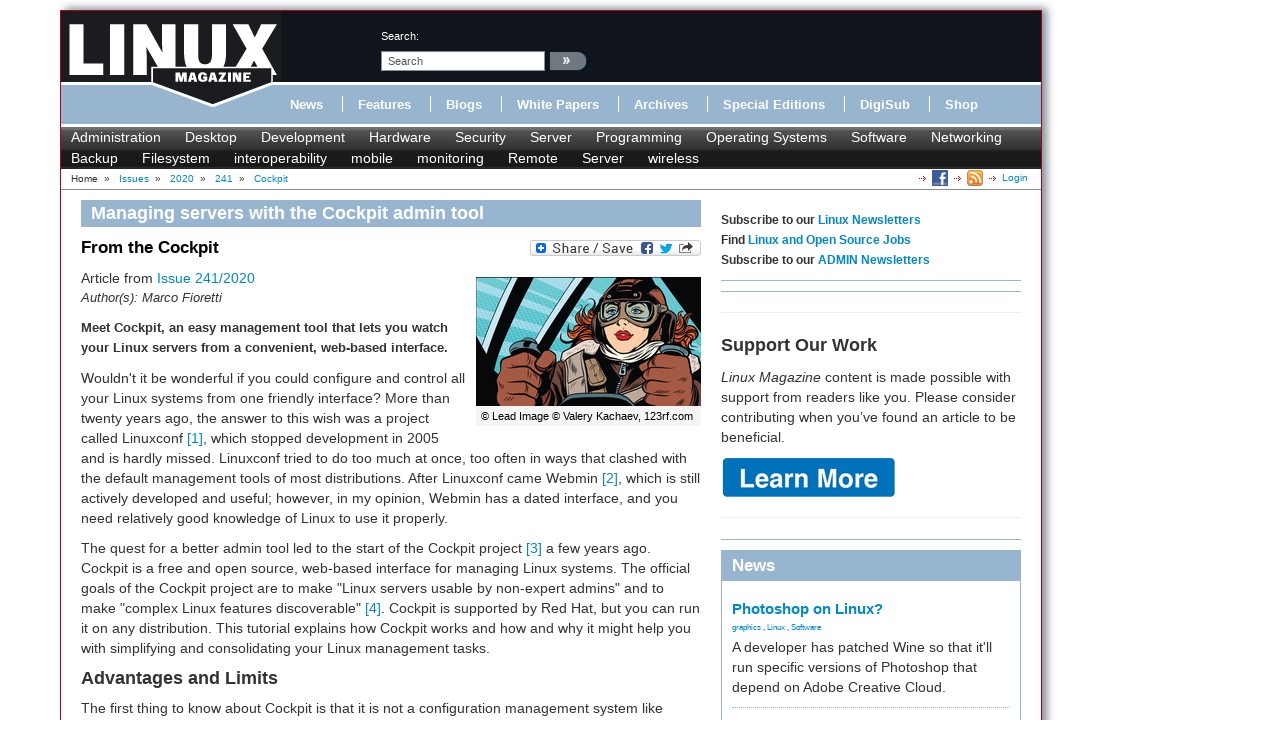

--- FILE ---
content_type: text/html; charset=utf-8
request_url: https://www.linux-magazine.com/Issues/2020/241/Cockpit
body_size: 10431
content:
<!DOCTYPE html>
<html xmlns="http://www.w3.org/1999/xhtml" xml:lang="en-US" lang="en-US" xmlns:fb="http://www.facebook.com/2008/fbml">
<head>        
    



                        	            <meta name="author" content="Marco Fioretti" />

    





<title>From the Cockpit &raquo; Linux Magazine</title>
        	            
    <link rel="canonical" href="http://www.linux-magazine.com/Issues/2020/241/Cockpit" />
<meta name="description" content="Meet Cockpit, an easy management tool that lets you watch your Linux servers from a convenient, web-based interface." />
<meta http-equiv="Content-Type" content="text/html; charset=utf-8" /><meta name="viewport" content="width=device-width, initial-scale=1.0" />


<meta name="revisit-after" content="1 days">

<meta property="og:description" content="Meet Cockpit, an easy management tool that lets you watch your Linux servers from a convenient, web-based interface." />
<meta property="og:title" content="From the Cockpit &raquo; Linux Magazine" />
<meta property="og:url" content="http://www.linux-magazine.com/Issues/2020/241/Cockpit" />
<meta property="og:site_name" content="Linux Magazine" />


                        	            <meta property="og:image" content="http://www.linux-magazine.com/var/linux_magazin/storage/images/issues/2020/241/cockpit/figure-6/777097-1-eng-US/Figure-6_opengraph_w.png" />
    <meta property="og:image:width" content="200" />
    <meta property="og:image:height" content="312" />
    <meta property="og:image:type" content="image/png" />
    <link rel="image_src" href="http://www.linux-magazine.com/var/linux_magazin/storage/images/issues/2020/241/cockpit/figure-6/777097-1-eng-US/Figure-6_opengraph_w.png" />
        

<!--[if lt IE 9 ]>
    <meta http-equiv="X-UA-Compatible" content="IE=8,chrome=1" />
<![endif]-->

<link rel="Alternate" type="application/rss+xml" title="RSS" href="/rss/feed/news" />
<link rel="Shortcut icon" href="/extension/lnm/design/linux_magazin_en/images/favicon.ico" type="image/x-icon" />

<meta name="news_keywords" content="Administration,Server">
        <link rel="stylesheet" type="text/css" href="/var/linux_magazin/cache/public/stylesheets/1d71b71ef2e6502b5b0a178449311c8d_all.css" />




<script defer data-api="/api/event" data-domain="linux-magazine.com" src="/js/script.js"></script>

<script type='text/javascript'><!--//<![CDATA[
    
	var ados_keywords = ados_keywords || [];
	if( location.protocol=='https:' ) {
	    ados_keywords.push('T:SSL');
	}
	else {
	    ados_keywords.push('T:HTTP');
	}
    

    	ados_keywords.push('S:Subpage');
    
        	    
    
//]]>--></script>
<script type='text/javascript'><!--//<![CDATA[
    
    function browserWidth() {
	var myWidth = 0;
	if( typeof( window.innerWidth ) == 'number' ) {
	    //Non-IE
	    myWidth = window.innerWidth;
	}
	else if( document.documentElement && document.documentElement.clientWidth ) {
	    //IE 6+ in 'standards compliant mode'
	    myWidth = document.documentElement.clientWidth;
	}
	else if( document.body && document.body.clientWidth ) {
	    //IE 4 compatible
	    myWidth = document.body.clientWidth;
	}
	return myWidth;
    }
    
//]]>--></script>

    
	<script type="text/javascript">
	    var p="http",d="static";
	    if(document.location.protocol=="https:"){p+="s";d="engine";}
	    var z=document.createElement("script");
	    z.type="text/javascript";
	    z.async=true;
	    z.src=p+"://"+d+".adzerk.net/ados.js";
	    var s=document.getElementsByTagName("script")[0];
	    s.parentNode.insertBefore(z,s);
	</script>
    

                <script type='text/javascript'><!--//<![CDATA[

	
	    var ados = ados || {};
	    ados.run = ados.run || [];
	    ados.run.push(function() {
	

	ados_setKeywords(ados_keywords.join(', '));

		    		    		    						    								    ados_add_placement(4669,20977,"zerkbanner_rectangle",5);
					    		    		    		    		    	
            
            if (browserWidth() >= 768)
            {
                ados_add_placement(
                    4669,
                    20977,
                    "zerkbanner_leaderboard",
                    4).setZone(16033);
            }            
            else {
                ados_add_placement(
                    4669,
                    20977,
                    "zerkbanner_mobile_top",
                    23).setZone();
            }                    
            
            ados_add_placement(
                4669,
                20977,
                "zerkbanner_rectangle",
                5 ).setZone(16034);

        
            
            if (browserWidth() >= 979)
            {
                ados_add_placement(
                    4669,
                    20977,
                    "zerkbanner_skyscraper",
                    6).setZone(16035);
            }                    
            
            if (browserWidth() >= 979)
            {
                ados_add_placement(
                    4669,
                    20977,
                    "zerkbanner_skyscraper_2",
                    6).setZone(16036);
            }                    
            
            ados_add_placement(
                4669,
                20977,
                "zerkbanner_bottom_full",
                [3,20] ).setZone(16097);

        
            
            ados_add_placement(
                4669,
                20977,
                "zerkbanner_masthead",
                20 ).setZone(16206);

        
            
            ados_add_placement(
                4669,
                20977,
                "zerkbanner_button_2",
                14 ).setZone(16097);

        
            
            ados_add_placement(
                4669,
                20977,
                "zerkbanner_left_menue_button",
                14 ).setZone(16204);

        
            
            ados_add_placement(
                4669,
                20977,
                "zerkbanner_var_zone",
                20 ).setZone(16205);

        
            
            ados_add_placement(
                4669,
                20977,
                "zerkbanner_tracking",
                20 ).setZone(20871);

        
    
	ados_load();
    
	});
    
    //]]>--></script>
</head>
<body>
<div id="Body">
    
	
    <div class="leaderboard span12">
        <!-- Aqua Ad Server Asynchronous JS Tag - Generated with Revive Adserver v5.5.2 -->
        <ins data-revive-zoneid="12070" data-revive-id="fa8c6c9da7f33852f7097c4a94da1070"></ins>
        <script async src="//servedby.aqua-adserver.com/asyncjs.php"></script>
    </div>
    <div id="Skyscraper" class="hidden-phone hidden-tablet">
        <div class="skyscraper hidden-phone hidden-tablet">
            <!-- Aqua Ad Server Asynchronous JS Tag - Generated with Revive Adserver v5.5.2 -->
            <ins data-revive-zoneid="12080" data-revive-id="fa8c6c9da7f33852f7097c4a94da1070"></ins>
            <script async src="//servedby.aqua-adserver.com/asyncjs.php"></script>
        </div>
        <div class="skyscraper_2 hidden-phone hidden-tablet">
            <!-- Aqua Ad Server Asynchronous JS Tag - Generated with Revive Adserver v5.5.2 -->
            <ins data-revive-zoneid="12081" data-revive-id="fa8c6c9da7f33852f7097c4a94da1070"></ins>
            <script async src="//servedby.aqua-adserver.com/asyncjs.php"></script>
        </div>
    </div>

    <div id="Stage">
	<header>
	    <div class="container">
		<div class="row">
		    <div class="span12">
			<div class="row" id="HeaderTop">
			    <div class="span3" id="Logo">
				<a href="/"><img src="/extension/lnm/design/linux_magazin_en/images/LinuxInt-outline_220-97.png" title="" alt="" /></a>			    </div>
			    <div class="span9" id="HeaderRight">
				<div class="row">
				    <div class="span1">
					&nbsp;
				    </div>

				    <div class="span3" id="Search">
					<div id="searchbox">
    <form action="/content/search">
	<label>search:</label>
        <input  onfocus="if (value == 'search') {value=''}" onblur="if (value== '') {value='search'}"  name="SearchText" value="search" id="searchtext" class="input_top" type="text" />
		    <input onclick="_gaq.push(['_trackEvent', 'header-search', 'search', 'image-link'])" type="image" class="searchimage" src="/extension/lnm/design/linux_magazin_en/images/icons/pfeil_schwarz.gif" alt="search:" />
			<div id="header-autocomplete-rs"></div>
    </form>
</div>


<script type="text/javascript">
jQuery('#header-autocomplete-rs').css('width', jQuery('input#searchtext').width() + 60);
var autocomplete = new eZAJAXAutoComplete({    url: '/ezjscore/call/ezfind::autocomplete',
    inputid: 'searchtext',
    containerid: 'header-autocomplete-rs',
    minquerylength: 2,
    resultlimit: 10});
</script>
				    </div>
				    <div class="span2 hidden-tablet hidden-phone" id="Claim">
					            <div id="zerkbanner_button_2" class="hidden-tablet hidden-phone button_2">
        
    
</div>				    </div>
				</div>
				<div class="row">
				    <div class="span12" id="Menue">
					
<ul>
    		    		
		    <li><a onclick="_gaq.push(['_trackEvent', 'menue', 'Online/News', 'text-link'])" href="/Online/News" class="toplinks ">News</a></li>			    <li class="delimiter"></li>		    		
		    <li><a onclick="_gaq.push(['_trackEvent', 'menue', 'Online/Features', 'text-link'])" href="/Online/Features" class="toplinks ">Features</a></li>			    <li class="delimiter"></li>		    		
		    <li><a onclick="_gaq.push(['_trackEvent', 'menue', 'Online/Blogs', 'text-link'])" href="/Online/Blogs" class="toplinks ">Blogs</a></li>			    <li class="delimiter"></li>		    		
		    <li><a onclick="_gaq.push(['_trackEvent', 'menue', 'Online/White-Papers', 'text-link'])" href="/Online/White-Papers" class="toplinks ">White Papers</a></li>			    <li class="delimiter"></li>		    		
		    <li><a onclick="_gaq.push(['_trackEvent', 'menue', 'Issues', 'text-link'])" href="/Issues" class="toplinks active">Archives</a></li>			    <li class="delimiter"></li>		    		
		    <li><a onclick="_gaq.push(['_trackEvent', 'menue', 'Resources/Special-Editions', 'text-link'])" href="/Resources/Special-Editions" class="toplinks ">Special Editions</a></li>			    <li class="delimiter"></li>		    		
		    <li><a onclick="_gaq.push(['_trackEvent', 'menue', 'lnmshop/start', 'text-link'])" href="/lnmshop/start" class="toplinks ">DigiSub</a></li>			    <li class="delimiter"></li>		    		
		    <li><a onclick="_gaq.push(['_trackEvent', 'menue', 'http://www.sparkhaus-shop.com?utm_source=LPM&utm_medium=Link&utm_campaign=SHOP', 'text-link'])" href="http://www.sparkhaus-shop.com?utm_source=LPM&amp;utm_medium=Link&amp;utm_campaign=SHOP" target="_blank" class="toplinks ">Shop</a></li>			    </ul>
				    </div>
				</div>
			    </div>
			</div>
			<div class="row" id="Tagmenue">
			    <div class="span12">
				                    <ul class="level1">
		    <li class="menu-level-0">        	<a onclick="_gaq.push(['_trackEvent', 'tagmenue', '[1] Administration', 'text-link'])" href="/tags/view/administration">Administration</a>
        </li>
		    <li class="menu-level-0">        	<a onclick="_gaq.push(['_trackEvent', 'tagmenue', '[1] Desktop', 'text-link'])" href="/tags/view/desktop">Desktop</a>
        </li>
		    <li class="menu-level-0">        	<a onclick="_gaq.push(['_trackEvent', 'tagmenue', '[1] Development', 'text-link'])" href="/tags/view/web+development">Development</a>
        </li>
		    <li class="menu-level-0">        	<a onclick="_gaq.push(['_trackEvent', 'tagmenue', '[1] Hardware', 'text-link'])" href="/tags/view/hardware">Hardware</a>
        </li>
		    <li class="menu-level-0">        	<a onclick="_gaq.push(['_trackEvent', 'tagmenue', '[1] Security', 'text-link'])" href="/tags/view/security">Security</a>
        </li>
		    <li class="menu-level-0">        	<a onclick="_gaq.push(['_trackEvent', 'tagmenue', '[1] Server', 'text-link'])" href="/tags/view/administration/server">Server</a>
        </li>
		    <li class="menu-level-0">        	<a onclick="_gaq.push(['_trackEvent', 'tagmenue', '[1] Programming', 'text-link'])" href="/tags/view/programming">Programming</a>
        </li>
		    <li class="menu-level-0">        	<a onclick="_gaq.push(['_trackEvent', 'tagmenue', '[1] Operating Systems', 'text-link'])" href="/tags/view/operating systems">Operating Systems</a>
        </li>
		    <li class="menu-level-0">        	<a onclick="_gaq.push(['_trackEvent', 'tagmenue', '[1] Software', 'text-link'])" href="/tags/view/software">Software</a>
        </li>
		    <li class="menu-level-0">        	<a onclick="_gaq.push(['_trackEvent', 'tagmenue', '[1] Networking', 'text-link'])" href="/tags/view/networking">Networking</a>
        </li>
	    </ul>
        										    		    		    		    			    			    <ul class="level2">
				    <li class="menu-level-0">        	<a onclick="_gaq.push(['_trackEvent', 'tagmenue', '[2] Backup', 'text-link'])" href="/tags/view/Administration/Backup">Backup</a>
        </li>
				    <li class="menu-level-0">        	<a onclick="_gaq.push(['_trackEvent', 'tagmenue', '[2] Filesystem', 'text-link'])" href="/tags/view/Administration/Filesystem">Filesystem</a>
        </li>
				    <li class="menu-level-0">        	<a onclick="_gaq.push(['_trackEvent', 'tagmenue', '[2] interoperability', 'text-link'])" href="/tags/view/Administration/interoperability">interoperability</a>
        </li>
				    <li class="menu-level-0">        	<a onclick="_gaq.push(['_trackEvent', 'tagmenue', '[2] mobile', 'text-link'])" href="/tags/view/Administration/mobile">mobile</a>
        </li>
				    <li class="menu-level-0">        	<a onclick="_gaq.push(['_trackEvent', 'tagmenue', '[2] monitoring', 'text-link'])" href="/tags/view/Administration/monitoring">monitoring</a>
        </li>
				    <li class="menu-level-0">        	<a onclick="_gaq.push(['_trackEvent', 'tagmenue', '[2] Remote', 'text-link'])" href="/tags/view/Administration/Remote">Remote</a>
        </li>
				    <li class="menu-level-0">        	<a onclick="_gaq.push(['_trackEvent', 'tagmenue', '[2] Server', 'text-link'])" href="/tags/view/Administration/Server">Server</a>
        </li>
				    <li class="menu-level-0">        	<a onclick="_gaq.push(['_trackEvent', 'tagmenue', '[2] wireless', 'text-link'])" href="/tags/view/Administration/wireless">wireless</a>
        </li>
			    </ul>
					    
			    </div>
			</div>
			<div class="row">
			    <div class="span12" id="Breadcrumb">
				<div itemscope itemtype="http://data-vocabulary.org/Breadcrumb">

    
        		    Home
        	            	    		&nbsp;<span class="separator">&#187;</span>&nbsp;
	    			    	    
	    
	    	    	    	    	        	        <a class="path" href="/Issues" itemprop="url"><span itemprop="title">Issues</span></a>
	    		            	    		&nbsp;<span class="separator">&#187;</span>&nbsp;
	    			    	    
	    
	    	    	    	    	        	        <a class="path" href="/Issues/2020" itemprop="url"><span itemprop="title">2020</span></a>
	    		            	    		&nbsp;<span class="separator">&#187;</span>&nbsp;
	    			    	    
	    
	    	    	    	    	        	        <a class="path" href="/Issues/2020/241" itemprop="url"><span itemprop="title">241</span></a>
	    		            	    		&nbsp;<span class="separator">&#187;</span>&nbsp;
	    			    	    
	    
	    	    	    	    	        <a class="path" href="#" itemprop="url"><span itemprop="title">Cockpit</span></a>
	    		                    <div class="link">
			    <a class="login" href="/user/login" title="Logout">Login</a>
	    </div><div class="link"><a href="/rss/feed/lmi_news" title="The latest Linux and Open Source News" target="_blank"><img src="/extension/bootstrap/design/bootstrap/images/icons/feedIcon16.png" width="16" height="16" alt="The latest Linux and Open Source News"/></a></div><div class="link"><a href="https://www.facebook.com/linuxpromagazine" target="_blank" title="Linux Magazine on Facebook"><img src="/extension/bootstrap/design/bootstrap/images/facebook_icon.png" width="16" height="16" alt="Linux Magazine on Facebook"/></a></div></div>
			    </div>
			</div>
		    </div>
		</div>
	    </div>
	</header>
	    <div class="container" id="mainContent">		<div id="main-position" class="row">
		    
            <!-- Aqua Ad Server Asynchronous JS Tag - Generated with Revive Adserver v5.5.2 -->
            <ins data-revive-zoneid="12104" data-revive-id="fa8c6c9da7f33852f7097c4a94da1070"></ins>
            <script async src="//servedby.aqua-adserver.com/asyncjs.php"></script>
		</div>
		<div class="row">
		    					    		    			<div id="ContentLeft" class="span8">
			    
<div class="full article">
    <h2>
		        Managing servers with the Cockpit admin tool	    </h2>
    <div class="full-content">
		    <div class="social_bookmarks">
    <div style="display: inline; padding-top: 5px;">
	<a class="FlattrButton" style="display:none;" title="Cockpit" rev="flattr;uid:lnmusa;button:compact;category:text;tags:linux,magazine,linux-magazine;" href="http://www.linux-magazine.com/Issues/2020/241/Cockpit">
	    Meet Cockpit, an easy management tool that lets you watch your Linux servers from a convenient, web-based interface.
	</a>
    </div>
    <a class="a2a_dd" href="http://www.addtoany.com/share_save?linkurl=http%3A%2F%2Fwww.linux-magazin.de%2F&amp;linkname=linux-magazine.com"><img src="http://static.addtoany.com/buttons/share_save_171_16.png" width="171" height="16" border="0" alt="Share"/></a>
    
	<script type="text/javascript">
	    var a2a_config = a2a_config || {};
	    a2a_config.linkname = "Cockpit";
	    a2a_config.linkurl = "https://www.linux-magazine.com/Issues/2020/241/Cockpit";
	</script>
	<script type="text/javascript" src="http://static.addtoany.com/menu/page.js"></script>
    
</div>

	    <h1>    From the Cockpit</h1>
	    		<div class="leadimage">
		    




            
     
    
    




        	<img src="/var/linux_magazin/storage/images/issues/2020/241/cockpit/po-26526-123rf-valery_kachaev_123rf-adventure_pilot_resized.png/777079-1-eng-US/PO-26526-123RF-Valery_Kachaev_123rf-Adventure_Pilot_resized.png_medium.png" itemprop="image" alt="© Lead Image © Valery Kachaev, 123rf.com" title="© Lead Image © Valery Kachaev, 123rf.com">
        		    			<div class="caption" style="width:215px;">
			        <p>© Lead Image © Valery Kachaev, 123rf.com</p>
			</div>
		    		</div>
	    	    	    	        <div class="attribute-issue">
		    Article from <a href="/Issues/2020/241">Issue 241/2020</a>
	        </div>
	    	    		

                <div class="author">
		    	    	    	    	    	    			    	    

	    Author(s): 	    		<span class="author" itemprop="author">Marco Fioretti</span>
	    	    	    </div>
	    	    <div class="article_intro">
		    <p>Meet Cockpit, an easy management tool that lets you watch your Linux servers from a convenient, web-based interface.</p>
	    </div>
			    	    	    	            	<div class="article_body">
        	    <p>Wouldn't it be wonderful if you could configure and control all your Linux systems from one friendly interface? More than twenty years ago, the answer to this wish was a project called Linuxconf <a href="#article_i1" target="_self" class="info">[1]</a>, which stopped development in 2005 and is hardly missed. Linuxconf tried to do too much at once, too often in ways that clashed with the default management tools of most distributions. After Linuxconf came Webmin <a href="#article_i2" target="_self" class="info">[2]</a>, which is still actively developed and useful; however, in my opinion, Webmin has a dated interface, and you need relatively good knowledge of Linux to use it properly.</p><p>The quest for a better admin tool led to the start of the Cockpit project <a href="#article_i3" target="_self" class="info">[3]</a> a few years ago. Cockpit is a free and open source, web-based interface for managing Linux systems. The official goals of the Cockpit project are to make &quot;Linux servers usable by non-expert admins&quot; and to make &quot;complex Linux features discoverable&quot; <a href="#article_i4" target="_self" class="info">[4]</a>. Cockpit is supported by Red Hat, but you can run it on any distribution. This tutorial explains how Cockpit works and how and why it might help you with simplifying and consolidating your Linux management tasks.</p><a name="eztoc0_0_1" id="eztoc0_0_1"></a><h4>Advantages and Limits</h4><p>The first thing to know about Cockpit is that it is not a configuration management system like Ansible <a href="#article_i5" target="_self" class="info">[5]</a> or Puppet <a href="#article_i6" target="_self" class="info">[6]</a>. You cannot tell Cockpit &quot;I want all my Linux boxes to look like this&quot; and then take a stroll while it executes your wishes. This limitation is also its strength, because Cockpit is deliberately light and therefore easy to use.</p>
        	    <p>[...]</p>
        	    <div class="attribute-advice">Use Express-Checkout link below to read the full article (PDF).</div>
        	</div>
	    		        <div id="articlebox">

		    <div class="articlebox row">
		<h2>Buy this article as PDF</h2>
		<div class="span8">
		    <div class="row express">
			<div class="span2 description">Express-Checkout as PDF</div>
			<div class="span2">
			    			</div>
			<div class="span2">
			    Price $2.95<br/> <span class="vat">(incl. VAT)</span>
			</div>
			<div class="span2">
			    
	
				
	<form action="https://www.paypal.com/cgi-bin/webscr" method="POST" target="_blank">
	<INPUT TYPE="hidden" name="charset" value="utf-8">
	<input type="hidden" name="cmd" value="_xclick">
	<input type="hidden" name="business" value="payment@linuxnewmedia.com">
	<input type="hidden" name="item_name" value="[LMI]: Cockpit">
	<input type="hidden" name="item_number" value="87913">
	<input type="hidden" name="amount" value="2.95">
	<input type="hidden" name="tax" value="0">
	<input type="hidden" name="no_shipping" value="0">
	<input type="hidden" name="no_note" value="1">
	<input type="hidden" name="custom" value="1769195099"><!-- customtag -->
	<input type="hidden" name="currency_code" value="USD">
	<input type="hidden" name="lc" value="US">
	<input type="hidden" name="bn" value="PP-BuyNowBF">
	<input type="hidden" name="notify_url" value="http://www.linux-magazine.com/paypal/ipn">
	<input type="hidden" name="return" value="https://www.linux-magazine.com/paypal/return">
	<input type="image" onclick="_gaq.push(['_trackEvent', 'PayPal', 'articlebox', 'Cockpit'])" src="/extension/lnm_paypal/design/standard/images/paypal_button.gif" border="0" name="submit" alt="Make payments with PayPal">
	<!-- img alt="" border="0" src="https://www.sandbox.paypal.com/de_DE/i/scr/pixel.gif" width="1" height="1"/ -->
	</form>
			    			</div>
		    </div>
		</div>
	    </div>
		<div class="articlebox row">
	    <h2>Buy Linux Magazine</h2>
	    <div class="span8">
		<div class="row single">
		    <div class="span2 description">SINGLE ISSUES</div>
		    <div class="span2"><a onclick="_gaq.push(['_trackEvent', 'articlebox', 'Order-Print-Issue', 'Cockpit', 'text-link'])" target="_blank" title="Linux Magazine Print Issues" href="http://www.sparkhaus-shop.com/magazines/linux-magazine-linux-pro-magazine/back-issues.html?utm_source=LMI&utm_medium=Link&utm_content=ArticleUpsellingBox&utm_campaign=LMIBackissue"><span>Print Issues</span></a></div>
		    <div class="span2"><a onclick="_gaq.push(['_trackEvent', 'articlebox', 'Order-Digital-Issue', 'Cockpit', 'text-link'])" target="_blank" title="Linux Magazine Digital Issues" href="http://www.sparkhaus-shop.com/magazines/linux-magazine-linux-pro-magazine/digital-issues.html?utm_source=LMI&utm_medium=Link&utm_content=ArticleUpsellingBox&utm_campaign=LMIDigitalIssue"><span>Digital Issues</span></a></div>
		    <div class="span2">&nbsp;</div>
		</div>
				    <div class="row subs">
			<div class="span2 description">SUBSCRIPTIONS</div>
			<div class="span2">
			    				<a onclick="_gaq.push(['_trackEvent', 'articlebox', 'Order-Print-Subscription', 'Cockpit', 'text-link'])" target="_blank" title="Linux Magazine Print Subscriptions" href="http://www.sparkhaus-shop.com/magazines/linux-magazine-linux-pro-magazine/full-subscription.html?utm_source=LMI&utm_medium=Link&utm_content=ArticleUpsellingBox&utm_campaign=LMISubscription"><span>Print Subs</span></a>
			    			</div>
			<div class="span2">
			    				<a onclick="_gaq.push(['_trackEvent', 'articlebox', 'Order-Digital-Subscription', 'Cockpit', 'text-link'])" target="_blank" title="Linux Magazine Digital Subscriptions" href="http://www.sparkhaus-shop.com/magazines/linux-magazine-linux-pro-magazine/digital-subscription.html?utm_source=LMI&utm_medium=Link&utm_content=ArticleUpsellingBox&utm_campaign=LMIDigisub"><span>Digisubs</span></a>
			    			</div>
			<div class="span2">&nbsp;</div>
		    </div>
						    <div class="row apps">
			<div class="span2 description">TABLET &amp; SMARTPHONE APPS</div>
			<div class="span2">
			    				<a onclick="_gaq.push(['_trackEvent', 'articlebox', 'Apps-iTunes', 'Cockpit', 'image-link'])" target="_blank" href="https://itunes.apple.com/us/app/linux-pro-magazine/id581202149" title="Linux Magazine on iTunes"><img alt="" src="/extension/lnm_upselling/design/bootstrap/images/Download_on_the_App_Store_Badge_US-UK_135x40.png"></a>
			    			</div>
			<div class="span2">
			    				<a onclick="_gaq.push(['_trackEvent', 'articlebox', 'Apps-Android-US', 'Cockpit', 'image-link'])" target="_blank" href="https://play.google.com/store/newsstand/details?id=CAow-vqbBw" title="Linux Magazine on Google Play Magazines"><img width="102" height="35" alt="Get it on Google Play" src="https://developer.android.com/images/brand/en_generic_rgb_wo_45.png"></a><p>US / Canada</p>
			    			</div>
			<div class="span2">
			    				<a onclick="_gaq.push(['_trackEvent', 'articlebox', 'Apps-Android-UK', 'Cockpit', 'image-link'])" target="_blank" href="https://play.google.com/store/newsstand/details?id=CAow-fqbBw" title="Linux Magazine on Google Play Magazines"><img width="102" height="35" alt="Get it on Google Play" src="https://developer.android.com/images/brand/en_generic_rgb_wo_45.png"></a>
				<p>UK / Australia</p>
			    			</div>
		    </div>
			    </div>
	</div>
    </div>
	            <div class="attribute-relatedcontent">
    <h2>Related content</h2>
    <ul>
		            	<li class="float-break">
		            								        		    <a onclick="_gaq.push(['_trackEvent', 'related-content', 'Online/Features/Keep-All-Your-Linux-Servers-in-Check', 'text-link'])" href="/Online/Features/Keep-All-Your-Linux-Servers-in-Check" title="Keep All Your Linux Servers in Check">Keep All Your Linux Servers in Check</a>
									<div class="attribute-intro">    <p>Use the browser-based Cockpit tool to monitor and administer multiple Linux servers without leaving your desk.</p>
</div>
			<div class="more">
			            			<a onclick="_gaq.push(['_trackEvent', 'related-content', 'Online/Features/Keep-All-Your-Linux-Servers-in-Check', 'more-link'])" href="/Online/Features/Keep-All-Your-Linux-Servers-in-Check" title="Keep All Your Linux Servers in Check">more &raquo;</a>
			    			    			</div>
		            	    <!--100-->
        	</li>
        		    		            	<li class="float-break">
		            								        		    <a onclick="_gaq.push(['_trackEvent', 'related-content', 'Issues/2015/177/Linux-Dash-and-Cockpit', 'text-link'])" href="/Issues/2015/177/Linux-Dash-and-Cockpit" title="Linux Dash and Cockpit">Linux Dash and Cockpit</a>
									<div class="attribute-intro">    <p>Linux Dash and Cockpit are small-scale solutions for monitoring a cloud-hosted virtual server from home.</p>
</div>
			<div class="more">
			            			<a onclick="_gaq.push(['_trackEvent', 'related-content', 'Issues/2015/177/Linux-Dash-and-Cockpit', 'more-link'])" href="/Issues/2015/177/Linux-Dash-and-Cockpit" title="Linux Dash and Cockpit">more &raquo;</a>
			    			    			</div>
		            	    <!--69-->
        	</li>
        		    		            	<li class="float-break">
		            								        		    <a onclick="_gaq.push(['_trackEvent', 'related-content', 'Issues/2025/291/Container-Management', 'text-link'])" href="/Issues/2025/291/Container-Management" title="Container Management">Container Management</a>
									<div class="attribute-intro">    <p>If you want to run containers without the hassle of managing the host operating system, openSUSE MicroOS has you covered. Combined with Cockpit as a web interface, running and managing Podman containers has never been easier.</p>
</div>
			<div class="more">
			            			<a onclick="_gaq.push(['_trackEvent', 'related-content', 'Issues/2025/291/Container-Management', 'more-link'])" href="/Issues/2025/291/Container-Management" title="Container Management">more &raquo;</a>
			    			    			</div>
		            	    <!--62-->
        	</li>
        		    		            	<li class="float-break">
		            								        		    <a onclick="_gaq.push(['_trackEvent', 'related-content', 'Issues/2017/199/Systemd-Graphical-Tools', 'text-link'])" href="/Issues/2017/199/Systemd-Graphical-Tools" title="Systemd Graphical Tools">Systemd Graphical Tools</a>
									<div class="attribute-intro">    <p>Systemd has won the race, as indicated by the several tools that already offer a service just a mouse click away. We look at six of these tools.</p>
</div>
			<div class="more">
			            			<a onclick="_gaq.push(['_trackEvent', 'related-content', 'Issues/2017/199/Systemd-Graphical-Tools', 'more-link'])" href="/Issues/2017/199/Systemd-Graphical-Tools" title="Systemd Graphical Tools">more &raquo;</a>
			    			    			</div>
		            	    <!--46-->
        	</li>
        		    		            	<li class="float-break">
		            								        		    <a onclick="_gaq.push(['_trackEvent', 'related-content', 'Issues/2024/280/Chromebook-Camera-Server', 'text-link'])" href="/Issues/2024/280/Chromebook-Camera-Server" title="Chromebook Camera Server">Chromebook Camera Server</a>
									<div class="attribute-intro">    <p>You can use an old Chromebook to anchor your security camera configuration – the first step is to set it up with Linux.</p>
</div>
			<div class="more">
			            			<a onclick="_gaq.push(['_trackEvent', 'related-content', 'Issues/2024/280/Chromebook-Camera-Server', 'more-link'])" href="/Issues/2024/280/Chromebook-Camera-Server" title="Chromebook Camera Server">more &raquo;</a>
			    			    			</div>
		            	    <!--41-->
        	</li>
        		    	    </ul>
</div>	
	            
    	<div id="disqus_thread"></div>
	<script type="text/javascript">
	    
	    var disqus_shortname = 'linuxpromagazine';
	    var disqus_identifier = 99101;
	    var disqus_url = "https://www.linux-magazine.com/Issues/2020/241/Cockpit";
	    var disqus_title = "Cockpit";
	    
		(function() {
		    var dsq = document.createElement('script'); dsq.type = 'text/javascript'; dsq.async = true;
		    dsq.src = 'http://' + disqus_shortname + '.disqus.com/embed.js';
		    (document.getElementsByTagName('head')[0] || document.getElementsByTagName('body')[0]).appendChild(dsq);
		})();
	    
	</script>
	<noscript>Please enable JavaScript to view the <a href="http://disqus.com/?ref_noscript">comments powered by Disqus.</a></noscript>
	<a href="http://disqus.com" class="dsq-brlink">comments powered by <span class="logo-disqus">Disqus</span></a>
    
    </div>
</div>


			</div>
			<div id="ContentRight" class="span4">
			                                                                                	                
    		    <div class="block ads">
    	<h6>Subscribe to our <a href="https://us2.list-manage.com/subscribe?u=1c76cb37f73773b4962ae429b&id=15836edcb2" target="_blank">Linux Newsletters</a><br>
Find <a href="https://opensourcejobhub.com/" target="_blank">Linux and Open Source Jobs</a><br>
Subscribe to our <a href="https://us2.list-manage.com/subscribe?u=1c76cb37f73773b4962ae429b&id=6820c9c211" target="_blank">ADMIN Newsletters</a></h6>
    </div>
		    	    <div class="block-separator"></div>
			    		    
<div id="rectangle" class="block adzerk  ">
    
    <div class="block-content">
	            <div id="zerkbanner_rectangle" class="">
        
    
</div>    </div>
    <div class="clear"></div>
</div>

		    	    <div class="block-separator"></div>
			    <div class="block ads">
    	<!-- Aqua Ad Server Asynchronous JS Tag - Generated with Revive Adserver
v5.5.3 -->
<ins data-revive-zoneid="12076"
data-revive-id="fa8c6c9da7f33852f7097c4a94da1070"></ins>
<script async src="//servedby.aqua-adserver.com/asyncjs.php"></script>
    </div>
		    	    <div class="block-separator"></div>
			    <div class="block ads">
    	<hr>
<h1>Support Our Work</h1>
<p><I>Linux Magazine</I> content is made possible with support from readers like you. Please consider contributing when you’ve found an article to be beneficial.</p>

<a href="https://www.linux-magazine.com/Support-Our-Work">
	   <img src="https://www.linux-magazine.com/var/linux_magazin/storage/images/media/linux-magazine-eng-us/images/misc/learn-more/834592-1-eng-US/Learn-More_medium.png" alt="Learn More">
	</a>

<hr>

    </div>
		    	    <div class="block-separator"></div>
			                        		    <div class="block block-latest_content_auto block-news">
    <h2>News</h2>    <div class="block-content">
	<ul>
	    				    				<li>
		    					    		    <h3><a href="/Online/News/Photoshop-on-Linux">    Photoshop on Linux?</a></h3>
		    					    		        			
			        			
			        			
			    <div class="tags">
    
    		        	<a onclick="_gaq.push(['_trackEvent', 'taglist', '[2] graphics', 'text-link'])" href="/tags/view/Desktop/graphics">graphics</a>
        		    , 		        	<a onclick="_gaq.push(['_trackEvent', 'taglist', '[2] Linux', 'text-link'])" href="/tags/view/Operating+Systems/Linux">Linux</a>
        		    , 		        	<a onclick="_gaq.push(['_trackEvent', 'taglist', '[1] Software', 'text-link'])" href="/tags/view/Software">Software</a>
        		    </div>
		    			    <p>A developer has patched Wine so that it'll run specific versions of Photoshop that depend on Adobe Creative Cloud.</p>
		    		</li>
			    				    				<li>
		    					    		    <h3><a href="/Online/News/Linux-Mint-22.3-Now-Available-with-New-Tools">    Linux Mint 22.3 Now Available with New Tools</a></h3>
		    					    		        			
			        			
			        			
			    <div class="tags">
    
    		        	<a onclick="_gaq.push(['_trackEvent', 'taglist', '[1] Administration', 'text-link'])" href="/tags/view/Administration">Administration</a>
        		    , 		        	<a onclick="_gaq.push(['_trackEvent', 'taglist', '[3] Linux mint', 'text-link'])" href="/tags/view/Operating+Systems/Linux/Linux+mint">Linux mint</a>
        		    , 		        	<a onclick="_gaq.push(['_trackEvent', 'taglist', '[1] Tools', 'text-link'])" href="/tags/view/Tools">Tools</a>
        		    </div>
		    			    <p>Linux Mint 22.3 has been released with a pair of new tools for system admins and some pretty cool new features.</p>
		    		</li>
			    				    				<li>
		    					    		    <h3><a href="/Online/News/New-Linux-Malware-Targets-Cloud-Based-Linux-Installations">    New Linux Malware Targets Cloud-Based Linux Installations</a></h3>
		    					    		        			
			        			
			        			
			    <div class="tags">
    
    		        	<a onclick="_gaq.push(['_trackEvent', 'taglist', '[1] Cloud', 'text-link'])" href="/tags/view/Cloud">Cloud</a>
        		    , 		        	<a onclick="_gaq.push(['_trackEvent', 'taglist', '[2] Linux', 'text-link'])" href="/tags/view/Operating+Systems/Linux">Linux</a>
        		    , 		        	<a onclick="_gaq.push(['_trackEvent', 'taglist', '[2] malware', 'text-link'])" href="/tags/view/Security/malware">malware</a>
        		    </div>
		    			    <p>VoidLink, a new Linux malware, should be of real concern because of its stealth and customization.</p>
		    		</li>
			    				    				<li>
		    					    		    <h3><a href="/Online/News/Say-Goodbye-to-Middle-Mouse-Paste">    Say Goodbye to Middle-Mouse Paste</a></h3>
		    					    		        			
			        			
			        			
			    <div class="tags">
    
    		        	<a onclick="_gaq.push(['_trackEvent', 'taglist', '[3] Firefox', 'text-link'])" href="/tags/view/Software/Browser/Firefox">Firefox</a>
        		    , 		        	<a onclick="_gaq.push(['_trackEvent', 'taglist', '[2] Gnome', 'text-link'])" href="/tags/view/Desktop/Gnome">Gnome</a>
        		    , 		        	<a onclick="_gaq.push(['_trackEvent', 'taglist', '[1] Security', 'text-link'])" href="/tags/view/Security">Security</a>
        		    </div>
		    			    <p>Both Gnome and Firefox have proposed getting rid of a long-time favorite Linux feature.</p>
		    		</li>
			    				    				<li>
		    					    		    <h3><a href="/Online/News/Manjaro-26.0-Primary-Desktop-Environments-Default-to-Wayland">    Manjaro 26.0 Primary Desktop Environments Default to Wayland</a></h3>
		    					    		        			
			        			
			        			
			    <div class="tags">
    
    		        	<a onclick="_gaq.push(['_trackEvent', 'taglist', '[1] Desktop', 'text-link'])" href="/tags/view/Desktop">Desktop</a>
        		    , 		        	<a onclick="_gaq.push(['_trackEvent', 'taglist', '[3] Manjaro Linux', 'text-link'])" href="/tags/view/Operating+Systems/Linux/Manjaro+Linux">Manjaro Linux</a>
        		    , 		        	<a onclick="_gaq.push(['_trackEvent', 'taglist', '[2] Wayland', 'text-link'])" href="/tags/view/Desktop/Wayland">Wayland</a>
        		    </div>
		    			    <p>If you want to stick with X.Org, you'll be limited to the desktop environments you can choose.</p>
		    		</li>
			    				    				<li>
		    					    		    <h3><a href="/Online/News/Mozilla-Plans-to-AI-ify-Firefox">    Mozilla Plans to AI-ify Firefox</a></h3>
		    					    		        			
			        			
			        			
			    <div class="tags">
    
    		        	<a onclick="_gaq.push(['_trackEvent', 'taglist', '[2] Artificial Intelligence', 'text-link'])" href="/tags/view/HPC/Artificial+Intelligence">Artificial Inte...</a>
        		    , 		        	<a onclick="_gaq.push(['_trackEvent', 'taglist', '[3] Firefox', 'text-link'])" href="/tags/view/Software/Browser/Firefox">Firefox</a>
        		    , 		        	<a onclick="_gaq.push(['_trackEvent', 'taglist', '[2] privacy', 'text-link'])" href="/tags/view/Security/privacy">privacy</a>
        		    </div>
		    			    <p>With a new CEO in control, Mozilla is doubling down on a strategy of trust, all the while leaning into AI.</p>
		    		</li>
			    				    				<li>
		    					    		    <h3><a href="/Online/News/Gnome-Says-No-to-AI-Generated-Extensions">    Gnome Says No to AI-Generated Extensions</a></h3>
		    					    		        			
			        			
			        			
			    <div class="tags">
    
    		        	<a onclick="_gaq.push(['_trackEvent', 'taglist', '[2] Artificial Intelligence', 'text-link'])" href="/tags/view/HPC/Artificial+Intelligence">Artificial Inte...</a>
        		    , 		        	<a onclick="_gaq.push(['_trackEvent', 'taglist', '[2] Gnome', 'text-link'])" href="/tags/view/Desktop/Gnome">Gnome</a>
        		    , 		        	<a onclick="_gaq.push(['_trackEvent', 'taglist', '[2] LLM', 'text-link'])" href="/tags/view/HPC/LLM">LLM</a>
        		    </div>
		    			    <p>If you're a developer wanting to create a new Gnome extension, you'd best set aside that AI code generator, because the extension team will have none of that.</p>
		    		</li>
			    				    				<li>
		    					    		    <h3><a href="/Online/News/Parrot-OS-Switches-to-KDE-Plasma-Desktop">    Parrot OS Switches to KDE Plasma Desktop</a></h3>
		    					    		        			
			        			
			        			
			    <div class="tags">
    
    		        	<a onclick="_gaq.push(['_trackEvent', 'taglist', '[2] Linux', 'text-link'])" href="/tags/view/Operating+Systems/Linux">Linux</a>
        		    , 		        	<a onclick="_gaq.push(['_trackEvent', 'taglist', '[3] Parrot OS', 'text-link'])" href="/tags/view/Operating+Systems/Linux/Parrot+OS">Parrot OS</a>
        		    , 		        	<a onclick="_gaq.push(['_trackEvent', 'taglist', '[3] Plasma', 'text-link'])" href="/tags/view/Desktop/KDE/Plasma">Plasma</a>
        		    </div>
		    			    <p>Yet another distro is making the move to the KDE Plasma desktop.</p>
		    		</li>
			    				    				<li>
		    					    		    <h3><a href="/Online/News/TUXEDO-Announces-Gemini-17">    TUXEDO Announces Gemini 17</a></h3>
		    					    		        			
			        			
			        			
			    <div class="tags">
    
    		        	<a onclick="_gaq.push(['_trackEvent', 'taglist', '[1] Hardware', 'text-link'])" href="/tags/view/Hardware">Hardware</a>
        		    , 		        	<a onclick="_gaq.push(['_trackEvent', 'taglist', '[2] laptop', 'text-link'])" href="/tags/view/open+hardware/laptop">laptop</a>
        		    , 		        	<a onclick="_gaq.push(['_trackEvent', 'taglist', '[2] Linux', 'text-link'])" href="/tags/view/Operating+Systems/Linux">Linux</a>
        		    </div>
		    			    <p>TUXEDO Computers has released the fourth generation of its Gemini laptop with plenty of updates.</p>
		    		</li>
			    				    				<li>
		    					    		    <h3><a href="/Online/News/Two-New-Distros-Adopt-Enlightenment">    Two New Distros Adopt Enlightenment</a></h3>
		    					    		        			
			        			
			        			
			    <div class="tags">
    
    		        	<a onclick="_gaq.push(['_trackEvent', 'taglist', '[1] Desktop', 'text-link'])" href="/tags/view/Desktop">Desktop</a>
        		    , 		        	<a onclick="_gaq.push(['_trackEvent', 'taglist', '[2] Enlightenment', 'text-link'])" href="/tags/view/Desktop/Enlightenment">Enlightenment</a>
        		    , 		        	<a onclick="_gaq.push(['_trackEvent', 'taglist', '[2] Linux', 'text-link'])" href="/tags/view/Operating+Systems/Linux">Linux</a>
        		    </div>
		    			    <p>MX Moksha and AV Linux 25 join ranks with Bodhi Linux and embrace the Enlightenment desktop.</p>
		    		</li>
			    	</ul>
    </div>
</div>
		    	    <div class="block-separator"></div>
			    <div class="block block-tag_cloud block-tag_cloud">
    <h2>Tag Cloud</h2>    <div class="block-content">
	
		    		<div class="full full-tagcloud">
    		    		    		    		    		    		    		    		    		    		    		    		    		    		    		            			    <a href="/tags/view/Administration" style="font-size: 131.82674199623%" title="425 objects tagged with 'Administration'">Administration</a>
	    			    <a href="/tags/view/Community" style="font-size: 194.35028248588%" title="757 objects tagged with 'Community'">Community</a>
	    			    <a href="/tags/view/Desktop" style="font-size: 100%" title="256 objects tagged with 'Desktop'">Desktop</a>
	    			    <a href="/tags/view/Events" style="font-size: 112.24105461394%" title="321 objects tagged with 'Events'">Events</a>
	    			    <a href="/tags/view/Hardware" style="font-size: 139.73634651601%" title="467 objects tagged with 'Hardware'">Hardware</a>
	    			    <a href="/tags/view/Operating+Systems/Linux" style="font-size: 200%" title="787 objects tagged with 'Linux'">Linux</a>
	    			    <a href="/tags/view/Mobile" style="font-size: 102.63653483992%" title="270 objects tagged with 'Mobile'">Mobile</a>
	    			    <a href="/tags/view/Programming" style="font-size: 132.95668549906%" title="431 objects tagged with 'Programming'">Programming</a>
	    			    <a href="/tags/view/Security" style="font-size: 107.15630885122%" title="294 objects tagged with 'Security'">Security</a>
	    			    <a href="/tags/view/Software" style="font-size: 112.0527306968%" title="320 objects tagged with 'Software'">Software</a>
	    			    <a href="/tags/view/Operating+Systems/Ubuntu" style="font-size: 123.72881355932%" title="382 objects tagged with 'Ubuntu'">Ubuntu</a>
	    			    <a href="/tags/view/Web+Development" style="font-size: 115.065913371%" title="336 objects tagged with 'Web Development'">Web Development</a>
	    			    <a href="/tags/view/Operating+Systems/Windows" style="font-size: 102.07156308851%" title="267 objects tagged with 'Windows'">Windows</a>
	    			    <a href="/tags/view/Software/free+software" style="font-size: 105.27306967985%" title="284 objects tagged with 'free software'">free software</a>
	    			    <a href="/tags/view/Events/CeBIT/open+source" style="font-size: 100.94161958569%" title="261 objects tagged with 'open source'">open source</a>
	    </div>
    </div>
</div>





		    
			</div>
		    		</div>
		<div id="bottom-banner" class="row">
		    <div class="span12">
			        <div id="zerkbanner_bottom_full" class="">
        
    
</div>		    </div>
		</div>	    </div>
	<div>
	    <div class="container">
		<div class="row">
		    <div class="span12" id="Footer">
			<footer>
    <div class="footer row">
	<div class="span1"></div>
	<div class="span10 claim-wrapper">
	    <div id="footer-topics" class="container">
		    			            	        
<div class="footer-sitemap">
    </div>

		    		    		    			    
<div class="footer-topics">
                        	<div class="footer-topic lastli footer-ini">
	    <ul>
				    			<li class="footer_topic_AboutUs"><a onclick="_gaq.push(['_trackEvent', 'footer-topics', '/About-Us', 'text-link'])" href="/About-Us">About Us </a></li>
		    		    				    			<li class="footer_topic_WriteForUs"><a onclick="_gaq.push(['_trackEvent', 'footer-topics', '/About-Us/Write-for-Us', 'text-link'])" href="/About-Us/Write-for-Us">Write for Us </a></li>
		    		    				    			<li class="footer_topic_Contact"><a onclick="_gaq.push(['_trackEvent', 'footer-topics', '/About-Us/Contact', 'text-link'])" href="/About-Us/Contact">Contact </a></li>
		    		    				    			<li class="footer_topic_LegalNotice"><a onclick="_gaq.push(['_trackEvent', 'footer-topics', '/About-Us/Legal-Notice', 'text-link'])" href="/About-Us/Legal-Notice">Legal Notice </a></li>
		    		    				    			<li class="footer_topic_PrivacyPolicy"><a onclick="_gaq.push(['_trackEvent', 'footer-topics', '/About-Us/Privacy-Policy', 'text-link'])" href="/About-Us/Privacy-Policy">Privacy Policy </a></li>
		    		    				    			<li class="footer_topic_ManageSubscription"><a onclick="_gaq.push(['_trackEvent', 'footer-topics', '/Subscribe/Manage-Subscription', 'text-link'])" href="/Subscribe/Manage-Subscription">Manage Subscription </a></li>
		    		    			    </ul>
	</div>
    </div>


		    	    </div>
	</div>
	<div class="span1"></div>
    </div>
    <div class="row">
					    <div id="glossar">
		<ul id="glossar_menue">
		    			<li>
			    <a href="/Glossary">Glossary</a>
			            <ul>
		    		<li>
		    <a href="/Glossary/Raspberry-Pi">Raspberry Pi</a>
		    		</li>
	    	    </ul>			</li>
		    		</ul>
	    </div>
			    <div id="copyright">
				&copy; 2026 <a href="http://www.linuxnewmedia.com/" target="_blank">Linux New Media USA, LLC</a>
	    </div>
	    </div>
</footer>		    </div>
		</div>
	    </div>
	</div>
    </div>
</div>



</body>
</html>


